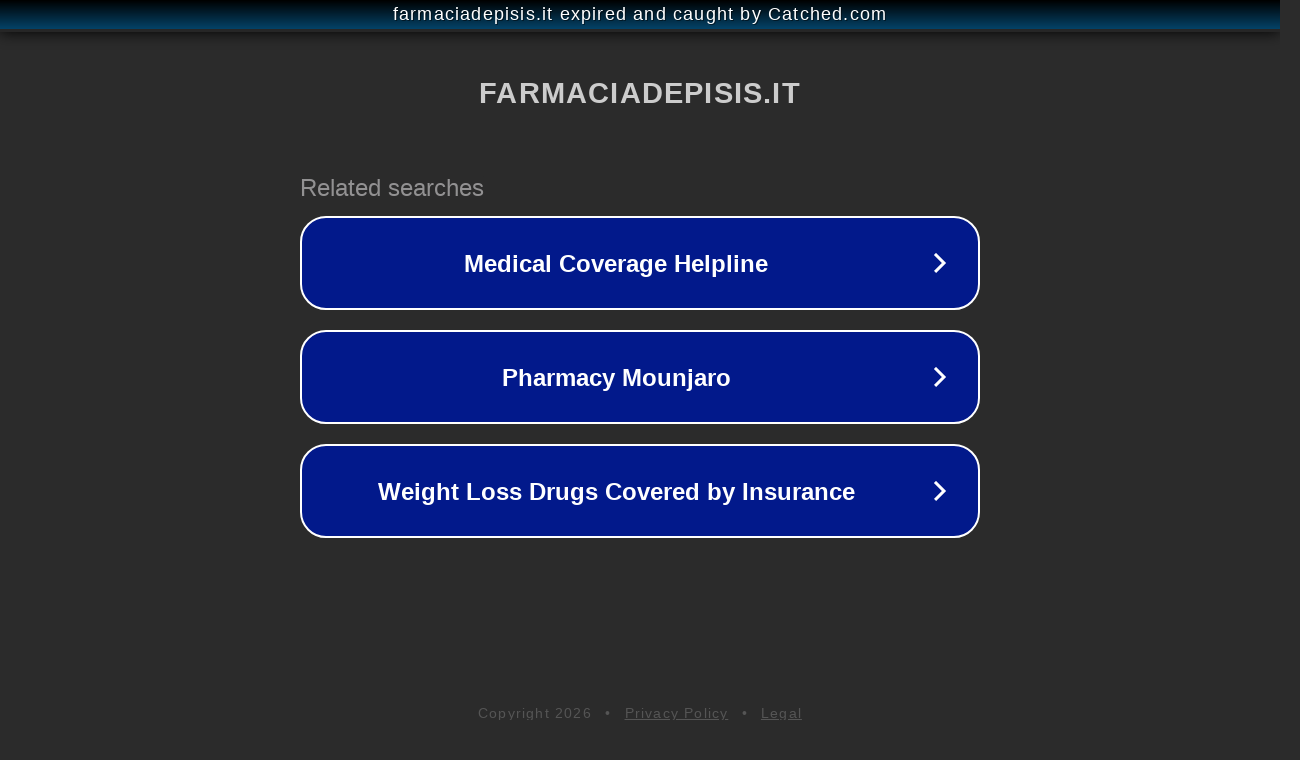

--- FILE ---
content_type: text/html; charset=utf-8
request_url: https://www.farmaciadepisis.it/integratori/calmanti-e-sonno
body_size: 1106
content:
<!doctype html>
<html data-adblockkey="MFwwDQYJKoZIhvcNAQEBBQADSwAwSAJBANDrp2lz7AOmADaN8tA50LsWcjLFyQFcb/P2Txc58oYOeILb3vBw7J6f4pamkAQVSQuqYsKx3YzdUHCvbVZvFUsCAwEAAQ==_LO7cV9bYBXvt/0qmQERPxZoBIVYXRz6gBxQuIpxz4g5ak98s3+PFDDrwMptipZcWI4kEtw1O7kZK7ZaGvTH6EA==" lang="en" style="background: #2B2B2B;">
<head>
    <meta charset="utf-8">
    <meta name="viewport" content="width=device-width, initial-scale=1">
    <link rel="icon" href="[data-uri]">
    <link rel="preconnect" href="https://www.google.com" crossorigin>
</head>
<body>
<div id="target" style="opacity: 0"></div>
<script>window.park = "[base64]";</script>
<script src="/baiLtWrkN.js"></script>
</body>
</html>
